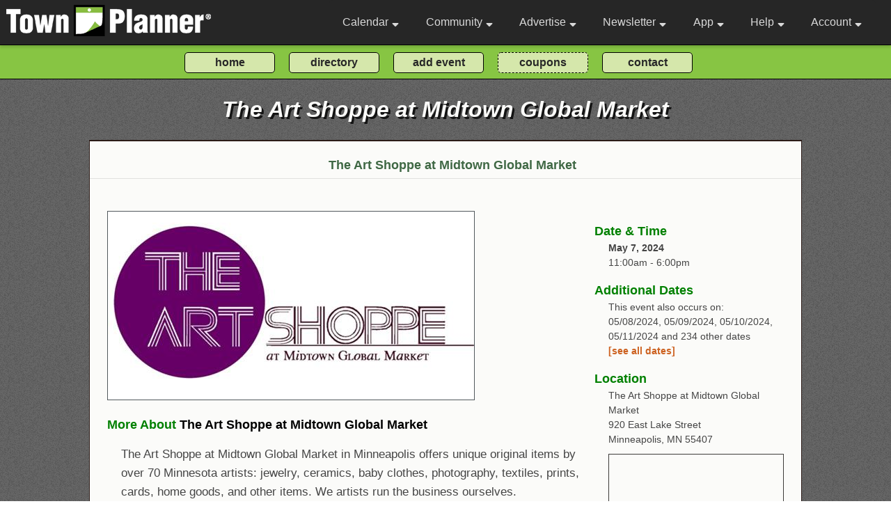

--- FILE ---
content_type: text/html; charset=utf-8
request_url: https://www.townplanner.com/brooklyn-center/mn/event/shopping/the-art-shoppe-at-midtown-global-market/20221007/613655/
body_size: 64369
content:
<!DOCTYPE html>
<html>
<head>

	<link rel="canonical" href="https://www.townplanner.com/event/613655">
		<base href="/">
	<meta charset="UTF-8">
	<meta name="description" content="EVENT META DESC">	<meta name="author" content="Pauler Communications, Inc.">
	<meta name="robots" content="index, follow" />

<meta property="og:title" content="The Art Shoppe at Midtown Global Market" />
<meta property="og:description" content="The Art Shoppe at Midtown Global Market in Minneapolis offers unique original items by over 70 Minnesota artists: jewelry, ceramics, baby clothes, photography, textiles, prints, cards, home goods, and" />
<meta property="og:url" content="https://www.townplanner.com/event/613655/" />
<meta property="og:type" content="website" />
<meta property="og:image:type" content="image/jpeg" />
<meta property="og:image" content="https://www.townplanner.com/content/events/event_281100407f9c0d11d2e4e162d8f1cafc5508bf6a_65cf95d4ec3c4.jpg" />
<meta property="og:image:secure_url" content="https://www.townplanner.com/content/events/event_281100407f9c0d11d2e4e162d8f1cafc5508bf6a_65cf95d4ec3c4.jpg" />
<meta property="og:image:width" content="526" />
<meta property="og:image:height" content="270" />	
	<title>The Art Shoppe at Midtown Global Market</title>
		
	<meta name="viewport" content="width=device-width, initial-scale=1, maximum-scale=1">
	<link media="screen" charset="utf-8" rel="stylesheet" href="/assets/css/green.000029.css">
	<link media="screen" charset="utf-8" rel="stylesheet" href="/assets/jquery/jquery-ui.css">
	<link media="screen" charset="utf-8" rel="stylesheet" href="/assets/css/alertify.css">	
	<link href="/assets/fontawesome/css/all.css" rel="stylesheet">
	<link href="https://fonts.googleapis.com/css2?family=Open+Sans&display=swap" rel="stylesheet"> 
	<link href="https://fonts.googleapis.com/css2?family=Courgette&display=swap" rel="stylesheet"> 
	
	<link media="screen" charset="utf-8" rel="stylesheet" href="/assets/css/ouical.css">
		<script async src="https://www.googletagmanager.com/gtag/js?id=G-4MKMY43ZWE"></script>
<script>
  window.dataLayer = window.dataLayer || [];
  function gtag(){dataLayer.push(arguments);}
  gtag('js', new Date());

  gtag('config', 'G-4MKMY43ZWE');
</script>	
	
	<script type="text/javascript" language="javascript" src="/assets/jquery/external/jquery/jquery.js"></script>
	<script type="text/javascript" language="javascript" src="/assets/jquery/jquery-ui.js"></script>	
	<script type="text/javascript" language="javascript" src="/assets/js/alertify.min.js"></script>
	<script type='text/javascript' src='https://platform-api.sharethis.com/js/sharethis.js#property=646bd0aaa660b80019d55c5b&product=inline-share-buttons' async='async'></script>
		
	<script>
	
	function navDropShow(event, bar)
	{ 
		if (typeof event !== 'undefined') 
		{ 

			if (event.target.className == 'navbar-link' || event.target.className == 'navbar-link-gold' || event.target.className == 'fas fa-sort-down') 
			{ 
				event.preventDefault(); 
				if ($("#"+bar).is(':visible')) 
					{ $("#"+bar).css({"display": "none"}); return false; } 
	
			}
		}
		
		//setTimeout(function () { hide_dropnav(bar); }, 3000);
		var allElements = document.getElementsByTagName('*');
		for (var i = 0, n = allElements.length; i < n; ++i) 
		{
			var el = allElements[i];
			if (el.id && el.id.substring(0,3) == 'nd_' ) 
			{ 
				if (el.id === bar)
				{ $("#"+el.id).css({"display": "block"});}
				else { $("#"+el.id).css({"display": "none"});}
			}
		}
	}
	
	</script>	
	
		
</head>

<body class="body" >

	<header id="navbar" class="nonprintable">
		<nav class="navbar-container container ">
		
		<div style="padding:1px; "><a href="/" class="home-link"><img src="/assets/images/logo2.png" alt="business logo" class="nav-logo-default"></a></div>			
			<button type="button" class="navbar-toggle" aria-label="Open navigation menu">
				<span class="icon-bar"></span>
				<span class="icon-bar"></span>
				<span class="icon-bar"></span>
			</button>
			<div class="navbar-menu detached">
				<ul class="navbar-links">
					<li class="navbar-item" onclick="navDropShow(event, 'nd_cal');"><a class="navbar-link" href="">Calendar <i style="padding:0 0 0 5px;" class="fas fa-sort-down"></i></a>
						<div id="nd_cal" class="nav-dropdown">
							<div id="nav-cal1" class="nav-dropdown-bar" onmouseover="navLite('nav-cal1');" onmouseout="navDark('nav-cal1');"><a class="nav-dropdown-link" href="/mycalendar/">Home Calendar</a></div>
							<div id="nav-cal2" class="nav-dropdown-bar" onmouseover="navLite('nav-cal2');" onmouseout="navDark('nav-cal2');"><a class="nav-dropdown-link" href="javascript:void(0);" onclick="toggleCalSearch();">Search Our Calendars</a></div>
							<div id="nav-cal3" class="nav-dropdown-bar" onmouseover="navLite('nav-cal3');" onmouseout="navDark('nav-cal3');"><a class="nav-dropdown-link" href="/general-information/interests/">Interest Calendars</a></div>
							<div id="nav-cal7" class="nav-dropdown-bar" onmouseover="navLite('nav-cal7');" onmouseout="navDark('nav-cal7');"><a class="nav-dropdown-link" href="/general-information/tour/">Intro Video</a></div>
							<div id="nav-cal5" class="nav-dropdown-bar" onmouseover="navLite('nav-cal5');" onmouseout="navDark('nav-cal5');"><a class="nav-dropdown-link" href="/admin/action/my-calendars/">Create an Interest Calendar</a></div>
							<div id="nav-cal6" class="nav-dropdown-bar" onmouseover="navLite('nav-cal6');" onmouseout="navDark('nav-cal6');"><a class="nav-dropdown-link" href="/admin/action/my-events/">Post an Event</a></div>
							
							
							<!--<div id="nav-cal4" class="nav-dropdown-bar" onmouseover="navLite('nav-cal4');" onmouseout="navDark('nav-cal4');"><a class="nav-dropdown-link" href="/general-information/lists/">Events By Interest</a></div>-->
						</div>
					
					</li>
					
					<li class="navbar-item" onclick="navDropShow(event, 'nd_com');"><a class="navbar-link" href="/blog">Community <i style="padding:0 0 0 5px;" class="fas fa-sort-down"></i></a>
						<div id="nd_com" class="nav-dropdown" >
							
							<!--<div id="nav-com1" class="nav-dropdown-bar" onmouseover="navLite('nav-com1');" onmouseout="navDark('nav-com1');"><a class="nav-dropdown-link" href="javascript:void(0);" onclick="toggleModal();">Set Home Community</a></div>-->
							
							
			<div id="nav-com2" class="nav-dropdown-bar" onmouseover="navLite('nav-com2');" onmouseout="navDark('nav-com2');"><a class="nav-dropdown-link" href="javascript:void(0);" onclick="toggleModal();">Local Events</a></div>
			<div id="nav-com3" class="nav-dropdown-bar" onmouseover="navLite('nav-com3');" onmouseout="navDark('nav-com3');"><a class="nav-dropdown-link" href="javascript:void(0);" onclick="toggleModal();">Coupons & Savings</a></div>
			<div id="nav-com4" class="nav-dropdown-bar" onmouseover="navLite('nav-com4');" onmouseout="navDark('nav-com4');">
			<a class="nav-dropdown-link" href="javascript:void(0);" onclick="toggleModal();">Business Directory</a></div>
			<div id="nav-com6" class="nav-dropdown-bar" onmouseover="navLite('nav-com6');" onmouseout="navDark('nav-com6');"><a class="nav-dropdown-link" href="javascript:void(0);" onclick="toggleModal();">Your Town Planner Publisher</a></div>
			<div id="nav-com7" class="nav-dropdown-bar" onmouseover="navLite('nav-com7');" onmouseout="navDark('nav-com7');"><a class="nav-dropdown-link" href="javascript:void(0);" onclick="toggleModal();">Active Towns Nearby</a></div>
										
						<div id="nav-com6" class="nav-dropdown-bar" onmouseover="navLite('nav-com6');" onmouseout="navDark('nav-com6');"><a class="nav-dropdown-link" href="/general-information/add-an-event/">Submit an Event</a></div>
						
						<div id="nav-com8" class="nav-dropdown-bar" onmouseover="navLite('nav-com8');" onmouseout="navDark('nav-com8');"><a class="nav-dropdown-link" href="/general-information/communities">Community Directory</a></div>
							
						</div>
					
					</li>
					
					<li class="navbar-item" onclick="navDropShow(event, 'nd_ad');"><a class="navbar-link" href="">Advertise <i style="padding:0 0 0 5px;" class="fas fa-sort-down"></i></a>
						<div id="nd_ad" class="nav-dropdown">
						
												
							<div id="nav-ad1" class="nav-dropdown-bar" onmouseover="navLite('nav-ad1');" onmouseout="navDark('nav-ad1');"><a class="nav-dropdown-link" href="/general-information/about/">About Us</a></div>
							
														
							<!--<a class="nav-dropdown-link" href=""><div id="nav-ad4" class="nav-dropdown-bar" onmouseover="navLite('nav-ad4');" onmouseout="navDark('nav-ad4');">Calendar Samples</div></a>-->
							<div id="nav-ad11" class="nav-dropdown-bar" onmouseover="navLite('nav-ad11');" onmouseout="navDark('nav-ad11');"><a class="nav-dropdown-link" href="/general-information/calendars/">Calendar Samples</a></div>
							<div id="nav-ad5" class="nav-dropdown-bar" onmouseover="navLite('nav-ad5');" onmouseout="navDark('nav-ad5');"><a class="nav-dropdown-link" href="/general-information/ad-samples/">Ad Samples</a></div>
							<div id="nav-ad10" class="nav-dropdown-bar" onmouseover="navLite('nav-ad10');" onmouseout="navDark('nav-ad10');"><a class="nav-dropdown-link" href="/general-information/testimonials/">Testimonials</a></div>
							<div id="nav-ad6" class="nav-dropdown-bar" onmouseover="navLite('nav-ad6');" onmouseout="navDark('nav-ad6');"><a class="nav-dropdown-link" href="/general-information/advertise/">Advertising</a></div>
							<div id="nav-ad7" class="nav-dropdown-bar" onmouseover="navLite('nav-ad7');" onmouseout="navDark('nav-ad7');"><a class="nav-dropdown-link" href="https://www.townplannerfranchising.com/" target="_blank">Franchise Opportunities</a></div>
							<div id="nav-ad8" class="nav-dropdown-bar" onmouseover="navLite('nav-ad8');" onmouseout="navDark('nav-ad8');"><a class="nav-dropdown-link" href="/general-information/about-corporate/">Corporate Office</a></div>
							<div id="nav-ad9" class="nav-dropdown-bar" onmouseover="navLite('nav-ad9');" onmouseout="navDark('nav-ad9');"><a class="nav-dropdown-link" href="/general-information/video/">Video</a></div>
						</div>
					</li>
					
					<li class="navbar-item navbar-reduct" onclick="navDropShow(event, 'nd_nl');"><a class="navbar-link" href="">Newsletter <i style="padding:0 0 0 5px;" class="fas fa-sort-down"></i></a>
						<div id="nd_nl" class="nav-dropdown">
							<div id="nav-nl1" class="nav-dropdown-bar" onmouseover="navLite('nav-nl1');" onmouseout="navDark('nav-nl1');"><a class="nav-dropdown-link" href="/general-information/newsletter/">About / Subscribe</a></div>
							<!--<a class="nav-dropdown-link" href=""><div id="nav-nl2" class="nav-dropdown-bar" onmouseover="navLite('nav-nl2');" onmouseout="navDark('nav-nl2');">Subscribe</div></a>-->
						</div>
					</li>
					
					<li class="navbar-item navbar-reduct" onclick="navDropShow(event, 'nd_app');"><a class="navbar-link" href="">App <i style="padding:0 0 0 5px;" class="fas fa-sort-down"></i></a>
						<div id="nd_app" class="nav-dropdown">
							<div id="nav-app1" class="nav-dropdown-bar" onmouseover="navLite('nav-app1');" onmouseout="navDark('nav-app1');"><a class="nav-dropdown-link" href="/general-information/app/">About our App</a></div>
							<div id="nav-app2" class="nav-dropdown-bar" onmouseover="navLite('nav-app2');" onmouseout="navDark('nav-app2');"><a class="nav-dropdown-link" href="https://play.google.com/store/apps/details?id=com.townplanner.today.android" target="_blank">Google Playstore</a></div>
							<div id="nav-app3" class="nav-dropdown-bar" onmouseover="navLite('nav-app3');" onmouseout="navDark('nav-app3');"><a class="nav-dropdown-link" href="https://itunes.apple.com/us/app/today-by-townplanner/id1375771191?mt=8" target="_blank">Apple App Store</a></div>
						</div>
					</li>
					
					<li class="navbar-item" onclick="navDropShow(event, 'nd_help');"><a class="navbar-link" href="">Help <i style="padding:0 0 0 5px;" class="fas fa-sort-down"></i></a>
						<div id="nd_help" class="nav-dropdown">
							<div id="nav-help1" class="nav-dropdown-bar" onmouseover="navLite('nav-help1');" onmouseout="navDark('nav-help1');"><a class="nav-dropdown-link" href="/general-information/help/">FAQs</a></div>
							<div id="nav-help2" class="nav-dropdown-bar" onmouseover="navLite('nav-help2');" onmouseout="navDark('nav-help2');"><a class="nav-dropdown-link" href="/general-information/contact/">Contact Form</a></div>
							<!--<div id="nav-help3" class="nav-dropdown-bar" onmouseover="navLite('nav-help3');" onmouseout="navDark('nav-help3');"><a class="nav-dropdown-link-blue" href="mailto:help@townplanner.com">Email Us</a></div>
							-->
							<div id="nav-help4" class="nav-dropdown-bar" onmouseover="navLite('nav-help4');" onmouseout="navDark('nav-help4');"><a class="nav-dropdown-link-blue" href="tel:2344000068">Phone Us</a></div>
						</div>
					</li>
					
										
					<li class="navbar-item" onclick="navDropShow(event, 'nd_log');"><a class="navbar-link" href="/general-information/login/">Account <i style="padding:0 0 0 5px;" class="fas fa-sort-down"></i></a>						<div id="nd_log" class="nav-dropdown">
								
							<div id="nav-log1" class="nav-dropdown-bar" onmouseover="navLite('nav-log1');" onmouseout="navDark('nav-log1');"><a href="/general-information/login/" class="nav-dropdown-link">Login</a></div>

<div id="nav-log2" class="nav-dropdown-bar" onmouseover="navLite('nav-log2');" onmouseout="navDark('nav-log2');"><a href="/general-information/create-account/" class="nav-dropdown-link">Signup</a></div>

<div id="nav-log3" class="nav-dropdown-bar" onmouseover="navLite('nav-log3');" onmouseout="navDark('nav-log3');"><a href="/general-information/join-us/" class="nav-dropdown-link">Benefits</a></div>
						</div>
					</li>
				
				</ul>
			</div>
			
			
			
		</nav>
	</header>
	
	<!-- .main and .footer must have height adjusted to meet this -->
	<div onmouseover="navDropShow(event,'');" class="core-features-nav-button-block nonprintable"><form method="post" id="core_functions_nav" action="">
		<div class="core-features-nav-button-container">
			<!--<div class="core-features-nav-button-div"><input class="core-features-nav-button" type="submit" value="what's new?" onclick="manage_calendar_buttons(2,'');"></div>-->
			<div class="core-features-nav-button-div"><input type="submit" class="core-features-nav-button" value="home" onclick="manage_calendar_buttons(3,'');"></div>
			<div class="core-features-nav-button-div"><input type="submit" class="core-features-nav-button" value="directory" onclick="manage_calendar_buttons(7,'');"></div>
			<!--
			<div class="core-features-nav-button-div"><input type="submit" class="core-features-nav-button" value="calendar search" onclick="manage_calendar_buttons(4,'');"></div>
			-->
			<div class="core-features-nav-button-div"><input type="submit" class="core-features-nav-button" value="add event" onclick="manage_calendar_buttons(5,'');"></div>
			<div class="core-features-nav-button-div"><input type="submit" class="core-features-nav-button-dashed" value="coupons" onclick="manage_calendar_buttons(6,'');"></div>
			<div class="core-features-nav-button-div"><input type="submit" class="core-features-nav-button" value="contact" onclick="manage_calendar_buttons(8,'');"></div>

		</div></form>
	</div>
	
<!--
Here we display the body (main page content) of front-end website pages.
-->

<main onmouseover="navDropShow(event, '');" style="background-image: url('/assets/images/noise-lowest.png'), linear-gradient(to bottom, var(--body-bg-green) 0px, var(--body-bg-green) 340px, var(--body-bg-light) 340px, var(--body-bg-light) 2000px);
	background-size: auto; background-repeat: repeat; ">

	<h1 class="main-text nonprintable">The Art Shoppe at Midtown Global Market</h1>	
		<div class="main-border-top-frame nonprintable" align="center"><div class="main-border-top">
		
			<div class="div-indent" style="text-align:center;"><h2 class="main-text-new">The Art Shoppe at Midtown Global Market</h2></div>
			
						
						
			<hr class="main-hr"></div></div>

		<div class="main-frame" align="center">
			<div class="main-content">
			
			
<div style="width:100%;" class="main-content-text">
<div style="">
<!--
<div style="font-size:16px; font-weight:bold; padding: 0 0 20px 0;">
<h3 class="main-text-new">The Art Shoppe at Midtown Global Market</h3>
</div>
-->

<div style="display:flex; flex-direction:row; flex-wrap:wrap; justify-content:space-between;" itemscope itemtype="http://schema.org/Event">

<!-- main event block -->
	<div class="event-block-main">
		<div><img src="https://www.townplanner.com/content/events/event_281100407f9c0d11d2e4e162d8f1cafc5508bf6a_65cf95d4ec3c4.jpg" style="height:auto; max-width:100%; border: 1px solid #52595D;"></div>
		<div class="div-top">
			<h3 class="main-text-new">More About <span style="color:black;" itemprop="name">The Art Shoppe at Midtown Global Market</span></h3>
			<meta itemprop="url" content="https://www.townplanner.com/event/613655/">
			<div class="div-indent main-text-new" style="padding-top:15px;">   The Art Shoppe at Midtown Global Market in Minneapolis offers unique original items by over 70 Minnesota artists: jewelry, ceramics, baby clothes, photography, textiles, prints, cards, home goods, and other items. We artists run the business ourselves.<br />
   We moved the shop and are now in   the northeast corner of the food court area. We have more room snd more merchandise. Visit us to see displays of local artists' work. All are welcome.<br />
   HOURS: 11 am to 6 pm Monday through Friday. Sundays are 12 pm to 4 pm. The shop is closed on holidays. 10% discount every Monday (not combinable with other sales discounts). <br />
   For info about sales and events at the shop, visit in person, look online at <a class="main-link-nosize" href="http://www.theartshoppemgm.com" target="_blank" title="http://www.theartshoppemgm.com">Click for Details</a>, and/or friend us on Facebook. Sign up to be on our email list. Phone 612-562-5871. Combine a visit to the shop with events at Midtown Global Market and other stores. For MGM schedule and events, visit <a class="main-link-nosize" href="https://midtownglobalmarket.org" target="_blank" title="https://midtownglobalmarket.org">Click for Details</a>.</div>
		</div>
		
		
	</div>
	
	<!-- event details block -->
	<div class="event-block-details">
		
		<div class="div-top">
			<div class="div-header"><h3 class="main-text-new">Date & Time</h3></div>
				<div class="div-indent">
					<span style="font-weight:bold;">May 7, 2024</span>		
				</div>
		
			<meta itemprop="startDate" content="2024-05-07T11:00"><div class="div-indent">11:00am - 6:00pm
			</div>
		<div class="div-top">
			<div class="div-header"><h3 class="main-text-new">Additional Dates</h3></div>
			<div class="div-indent">This event also occurs on: <div id="core_dates">05/08/2024, 05/09/2024, 05/10/2024, 05/11/2024 and 234 other dates <div><a class="main-link-event" href="javascript:void(0);" onclick="toggle_additional_dates(0);">[see all dates]</a></div></div></div><div style="display:none;" class="div-indent" id="additional_dates">05/08/2024, 05/09/2024, 05/10/2024, 05/11/2024, 05/12/2024, 05/13/2024, 05/14/2024, 05/15/2024, 05/16/2024, 05/17/2024, 05/18/2024, 05/19/2024, 05/20/2024, 05/21/2024, 05/22/2024, 05/23/2024, 05/24/2024, 05/25/2024, 05/26/2024, 05/27/2024, 05/28/2024, 05/29/2024, 05/30/2024, 05/31/2024, 06/01/2024, 06/02/2024, 06/03/2024, 06/04/2024, 06/05/2024, 06/06/2024, 06/07/2024, 06/08/2024, 06/09/2024, 06/10/2024, 06/11/2024, 06/12/2024, 06/13/2024, 06/14/2024, 06/15/2024, 06/16/2024, 06/17/2024, 06/18/2024, 06/19/2024, 06/20/2024, 06/21/2024, 06/22/2024, 06/23/2024, 06/24/2024, 06/25/2024, 06/26/2024, 06/27/2024, 06/28/2024, 06/29/2024, 06/30/2024, 07/01/2024, 07/02/2024, 07/03/2024, 07/04/2024, 07/05/2024, 07/06/2024, 07/07/2024, 07/08/2024, 07/09/2024, 07/10/2024, 07/11/2024, 07/12/2024, 07/13/2024, 07/14/2024, 07/15/2024, 07/16/2024, 07/17/2024, 07/18/2024, 07/19/2024, 07/20/2024, 07/21/2024, 07/22/2024, 07/23/2024, 07/24/2024, 07/25/2024, 07/26/2024, 07/27/2024, 07/28/2024, 07/29/2024, 07/30/2024, 07/31/2024, 08/01/2024, 08/02/2024, 08/03/2024, 08/04/2024, 08/05/2024, 08/06/2024, 08/07/2024, 08/08/2024, 08/09/2024, 08/10/2024, 08/11/2024, 08/12/2024, 08/13/2024, 08/14/2024, 08/15/2024, 08/16/2024, 08/17/2024, 08/18/2024, 08/19/2024, 08/20/2024, 08/21/2024, 08/22/2024, 08/23/2024, 08/24/2024, 08/25/2024, 08/26/2024, 08/27/2024, 08/28/2024, 08/29/2024, 08/30/2024, 08/31/2024, 09/01/2024, 09/02/2024, 09/03/2024, 09/04/2024, 09/05/2024, 09/06/2024, 09/07/2024, 09/08/2024, 09/09/2024, 09/10/2024, 09/11/2024, 09/12/2024, 09/13/2024, 09/14/2024, 09/15/2024, 09/16/2024, 09/17/2024, 09/18/2024, 09/19/2024, 09/20/2024, 09/21/2024, 09/22/2024, 09/23/2024, 09/24/2024, 09/25/2024, 09/26/2024, 09/27/2024, 09/28/2024, 09/29/2024, 09/30/2024, 10/01/2024, 10/02/2024, 10/03/2024, 10/04/2024, 10/05/2024, 10/06/2024, 10/07/2024, 10/08/2024, 10/09/2024, 10/10/2024, 10/11/2024, 10/12/2024, 10/13/2024, 10/14/2024, 10/15/2024, 10/16/2024, 10/17/2024, 10/18/2024, 10/19/2024, 10/20/2024, 10/21/2024, 10/22/2024, 10/23/2024, 10/24/2024, 10/25/2024, 10/26/2024, 10/27/2024, 10/28/2024, 10/29/2024, 10/30/2024, 10/31/2024, 11/01/2024, 11/02/2024, 11/03/2024, 11/04/2024, 11/05/2024, 11/06/2024, 11/07/2024, 11/08/2024, 11/09/2024, 11/10/2024, 11/11/2024, 11/12/2024, 11/13/2024, 11/14/2024, 11/15/2024, 11/16/2024, 11/17/2024, 11/18/2024, 11/19/2024, 11/20/2024, 11/21/2024, 11/22/2024, 11/23/2024, 11/24/2024, 11/25/2024, 11/26/2024, 11/27/2024, 11/28/2024, 11/29/2024, 11/30/2024, 12/01/2024, 12/02/2024, 12/03/2024, 12/04/2024, 12/05/2024, 12/06/2024, 12/07/2024, 12/08/2024, 12/09/2024, 12/10/2024, 12/11/2024, 12/12/2024, 12/13/2024, 12/14/2024, 12/15/2024, 12/16/2024, 12/17/2024, 12/18/2024, 12/19/2024, 12/20/2024, 12/21/2024, 12/22/2024, 12/23/2024, 12/24/2024, 12/25/2024, 12/26/2024, 12/27/2024, 12/28/2024, 12/29/2024, 12/30/2024, 12/31/2024<div><a class="main-link-event" href="javascript:void(0);" onclick="toggle_additional_dates(1);">[show less]</a></div>
		</div>
		
		<script>
		
		function toggle_additional_dates(flag)
		{ 
			if (flag == 0)
			{	
				$("#core_dates").css({"display": "none"});
				$("#additional_dates").css({"display": "block"});
			}
			else if (flag == 1)
			{
				$("#additional_dates").css({"display": "none"});
				$("#core_dates").css({"display": "block"});
			}
		}
		
		</script>
		
		
		</div>		
			
		</div>
		
		
	<div class="div-top">
			<div class="div-header"><h3 class="main-text-new">Location</h3></div>
			<div class="div-indent"><div>The Art Shoppe at Midtown Global Market</div><div>920 East Lake Street</div><div>Minneapolis, MN 55407</div><div style="padding:10px 0 0 0;"><div id="map" style="border: 1px solid #3D3C3A;"><iframe width="100%" height="140" frameborder="0" scrolling="no" marginheight="0" marginwidth="0" src="https://www.google.com/maps/embed/v1/place?key=AIzaSyAKf8NuP6H0syJwxaVe4J0HDffmbUDNjxY&q=The+Art+Shoppe+at+Midtown+Global+Market+920+East+Lake+Street+Minneapolis+MN+55407"></iframe></div></div><meta itemprop="location" content="The Art Shoppe at Midtown Global Market 920 East Lake Street Minneapolis, MN 55407">
		
			</div>
		</div>
	<div class="div-top">
			<div class="div-header"><h3 class="main-text-new">Contact Info</h3></div>
			<div class="div-indent"><div>Gayla Ellis</div><div><a class="main-link-event" href="mailto:gaylaellis@yahoo.com">gaylaellis@yahoo.com</a></div><div><a class="main-link-event" href="tel:(612) 562-5871">(612) 562-5871</a></div>
		
			</div>
		</div><div class="div-top">
		<div class="div-header"><h3 class="main-text-new">Learn More</h3></div>
		<div class="div-indent"><div style="width:100%; display:flex; flex-direction:row; flex-wrap:wrap; justify-content:flex-start;"><div style="padding: 3px;"><a class="main-link-event" href="http://theartshoppemgm.com" target="_blank"><img src="/content/socmed/www.png" style="border:0; width:40px; height:40px; padding: 0; vertical-align:middle;"></a></div>
			</div></div>
		</div>
			<div class="div-top">
				<div class="div-header"><h3 class="main-text-new">Communities</h3></div>
				<div class="div-indent">
					
					<div id="community_teaser" class="flexbox-standard" style="padding:10px 0 0 0;">This event is seen in 59 communities. <a class="main-link-event" href="javascript:void(0);" onclick="toggle_additional_communities(0);">[view]</a>
					
					</div>
					
					<div id="community_placement" class="flexbox-standard" style="padding:10px 0 0 0; display:none;"><div style="padding:5px; border-width:1px 1px 1px 1px; border-style:solid; border-color:#3EA055; margin-right:15px; margin-bottom:10px;"><a class="main-link-event" href="https://www.townplanner.com/calendar/mn/sunfish-lake/33647/" target="_blank">Sunfish Lake, MN</a></div><div style="padding:5px; border-width:1px 1px 1px 1px; border-style:solid; border-color:#3EA055; margin-right:15px; margin-bottom:10px;"><a class="main-link-event" href="https://www.townplanner.com/calendar/mn/saint-paul/33670/" target="_blank">Saint Paul, MN</a></div><div style="padding:5px; border-width:1px 1px 1px 1px; border-style:solid; border-color:#3EA055; margin-right:15px; margin-bottom:10px;"><a class="main-link-event" href="https://www.townplanner.com/calendar/mn/maplewood/33671/" target="_blank">Maplewood, MN</a></div><div style="padding:5px; border-width:1px 1px 1px 1px; border-style:solid; border-color:#3EA055; margin-right:15px; margin-bottom:10px;"><a class="main-link-event" href="https://www.townplanner.com/calendar/mn/w-saint-paul/33672/" target="_blank">W Saint Paul, MN</a></div><div style="padding:5px; border-width:1px 1px 1px 1px; border-style:solid; border-color:#3EA055; margin-right:15px; margin-bottom:10px;"><a class="main-link-event" href="https://www.townplanner.com/calendar/mn/w-st-paul/33673/" target="_blank">W St Paul, MN</a></div><div style="padding:5px; border-width:1px 1px 1px 1px; border-style:solid; border-color:#3EA055; margin-right:15px; margin-bottom:10px;"><a class="main-link-event" href="https://www.townplanner.com/calendar/mn/west-saint-paul/33674/" target="_blank">West Saint Paul, MN</a></div><div style="padding:5px; border-width:1px 1px 1px 1px; border-style:solid; border-color:#3EA055; margin-right:15px; margin-bottom:10px;"><a class="main-link-event" href="https://www.townplanner.com/calendar/mn/west-st-paul/33675/" target="_blank">West St Paul, MN</a></div><div style="padding:5px; border-width:1px 1px 1px 1px; border-style:solid; border-color:#3EA055; margin-right:15px; margin-bottom:10px;"><a class="main-link-event" href="https://www.townplanner.com/calendar/mn/falcon-heights/33676/" target="_blank">Falcon Heights, MN</a></div><div style="padding:5px; border-width:1px 1px 1px 1px; border-style:solid; border-color:#3EA055; margin-right:15px; margin-bottom:10px;"><a class="main-link-event" href="https://www.townplanner.com/calendar/mn/lauderdale/33678/" target="_blank">Lauderdale, MN</a></div><div style="padding:5px; border-width:1px 1px 1px 1px; border-style:solid; border-color:#3EA055; margin-right:15px; margin-bottom:10px;"><a class="main-link-event" href="https://www.townplanner.com/calendar/mn/little-canada/33679/" target="_blank">Little Canada, MN</a></div><div style="padding:5px; border-width:1px 1px 1px 1px; border-style:solid; border-color:#3EA055; margin-right:15px; margin-bottom:10px;"><a class="main-link-event" href="https://www.townplanner.com/calendar/mn/fort-snelling/33693/" target="_blank">Fort Snelling, MN</a></div><div style="padding:5px; border-width:1px 1px 1px 1px; border-style:solid; border-color:#3EA055; margin-right:15px; margin-bottom:10px;"><a class="main-link-event" href="https://www.townplanner.com/calendar/mn/fort-snelling-military-resv/33694/" target="_blank">Fort Snelling Military Resv, MN</a></div><div style="padding:5px; border-width:1px 1px 1px 1px; border-style:solid; border-color:#3EA055; margin-right:15px; margin-bottom:10px;"><a class="main-link-event" href="https://www.townplanner.com/calendar/mn/roseville/33699/" target="_blank">Roseville, MN</a></div><div style="padding:5px; border-width:1px 1px 1px 1px; border-style:solid; border-color:#3EA055; margin-right:15px; margin-bottom:10px;"><a class="main-link-event" href="https://www.townplanner.com/calendar/mn/lilydale/33702/" target="_blank">Lilydale, MN</a></div><div style="padding:5px; border-width:1px 1px 1px 1px; border-style:solid; border-color:#3EA055; margin-right:15px; margin-bottom:10px;"><a class="main-link-event" href="https://www.townplanner.com/calendar/mn/mendota-heights/33703/" target="_blank">Mendota Heights, MN</a></div><div style="padding:5px; border-width:1px 1px 1px 1px; border-style:solid; border-color:#3EA055; margin-right:15px; margin-bottom:10px;"><a class="main-link-event" href="https://www.townplanner.com/calendar/mn/mendota-hts/33704/" target="_blank">Mendota Hts, MN</a></div><div style="padding:5px; border-width:1px 1px 1px 1px; border-style:solid; border-color:#3EA055; margin-right:15px; margin-bottom:10px;"><a class="main-link-event" href="https://www.townplanner.com/calendar/mn/eagan/33705/" target="_blank">Eagan, MN</a></div><div style="padding:5px; border-width:1px 1px 1px 1px; border-style:solid; border-color:#3EA055; margin-right:15px; margin-bottom:10px;"><a class="main-link-event" href="https://www.townplanner.com/calendar/mn/minn-mining-boxes/33713/" target="_blank">Minn Mining Boxes, MN</a></div><div style="padding:5px; border-width:1px 1px 1px 1px; border-style:solid; border-color:#3EA055; margin-right:15px; margin-bottom:10px;"><a class="main-link-event" href="https://www.townplanner.com/calendar/mn/state-tax-dept/33715/" target="_blank">State Tax Dept, MN</a></div><div style="padding:5px; border-width:1px 1px 1px 1px; border-style:solid; border-color:#3EA055; margin-right:15px; margin-bottom:10px;"><a class="main-link-event" href="https://www.townplanner.com/calendar/mn/mendota/33716/" target="_blank">Mendota, MN</a></div><div style="padding:5px; border-width:1px 1px 1px 1px; border-style:solid; border-color:#3EA055; margin-right:15px; margin-bottom:10px;"><a class="main-link-event" href="https://www.townplanner.com/calendar/mn/state-offices/33717/" target="_blank">State Offices, MN</a></div><div style="padding:5px; border-width:1px 1px 1px 1px; border-style:solid; border-color:#3EA055; margin-right:15px; margin-bottom:10px;"><a class="main-link-event" href="https://www.townplanner.com/calendar/mn/veterans-admin/33718/" target="_blank">Veterans Admin, MN</a></div><div style="padding:5px; border-width:1px 1px 1px 1px; border-style:solid; border-color:#3EA055; margin-right:15px; margin-bottom:10px;"><a class="main-link-event" href="https://www.townplanner.com/calendar/mn/first-bank-st-paul/33719/" target="_blank">First Bank St Paul, MN</a></div><div style="padding:5px; border-width:1px 1px 1px 1px; border-style:solid; border-color:#3EA055; margin-right:15px; margin-bottom:10px;"><a class="main-link-event" href="https://www.townplanner.com/calendar/mn/target-direct/33722/" target="_blank">Target Direct, MN</a></div><div style="padding:5px; border-width:1px 1px 1px 1px; border-style:solid; border-color:#3EA055; margin-right:15px; margin-bottom:10px;"><a class="main-link-event" href="https://www.townplanner.com/calendar/mn/hopkins/33733/" target="_blank">Hopkins, MN</a></div><div style="padding:5px; border-width:1px 1px 1px 1px; border-style:solid; border-color:#3EA055; margin-right:15px; margin-bottom:10px;"><a class="main-link-event" href="https://www.townplanner.com/calendar/mn/minnetonka/33734/" target="_blank">Minnetonka, MN</a></div><div style="padding:5px; border-width:1px 1px 1px 1px; border-style:solid; border-color:#3EA055; margin-right:15px; margin-bottom:10px;"><a class="main-link-event" href="https://www.townplanner.com/calendar/mn/minneapolis/33845/" target="_blank">Minneapolis, MN</a></div><div style="padding:5px; border-width:1px 1px 1px 1px; border-style:solid; border-color:#3EA055; margin-right:15px; margin-bottom:10px;"><a class="main-link-event" href="https://www.townplanner.com/calendar/mn/edina/33846/" target="_blank">Edina, MN</a></div><div style="padding:5px; border-width:1px 1px 1px 1px; border-style:solid; border-color:#3EA055; margin-right:15px; margin-bottom:10px;"><a class="main-link-event" href="https://www.townplanner.com/calendar/mn/golden-valley/33847/" target="_blank">Golden Valley, MN</a></div><div style="padding:5px; border-width:1px 1px 1px 1px; border-style:solid; border-color:#3EA055; margin-right:15px; margin-bottom:10px;"><a class="main-link-event" href="https://www.townplanner.com/calendar/mn/st-louis-park/33849/" target="_blank">St Louis Park, MN</a></div><div style="padding:5px; border-width:1px 1px 1px 1px; border-style:solid; border-color:#3EA055; margin-right:15px; margin-bottom:10px;"><a class="main-link-event" href="https://www.townplanner.com/calendar/mn/saint-anthony/33850/" target="_blank">Saint Anthony, MN</a></div><div style="padding:5px; border-width:1px 1px 1px 1px; border-style:solid; border-color:#3EA055; margin-right:15px; margin-bottom:10px;"><a class="main-link-event" href="https://www.townplanner.com/calendar/mn/st-anthony/33851/" target="_blank">St Anthony, MN</a></div><div style="padding:5px; border-width:1px 1px 1px 1px; border-style:solid; border-color:#3EA055; margin-right:15px; margin-bottom:10px;"><a class="main-link-event" href="https://www.townplanner.com/calendar/mn/st-anthony-village/33852/" target="_blank">St Anthony Village, MN</a></div><div style="padding:5px; border-width:1px 1px 1px 1px; border-style:solid; border-color:#3EA055; margin-right:15px; margin-bottom:10px;"><a class="main-link-event" href="https://www.townplanner.com/calendar/mn/bloomington/33854/" target="_blank">Bloomington, MN</a></div><div style="padding:5px; border-width:1px 1px 1px 1px; border-style:solid; border-color:#3EA055; margin-right:15px; margin-bottom:10px;"><a class="main-link-event" href="https://www.townplanner.com/calendar/mn/columbia-heights/33855/" target="_blank">Columbia Heights, MN</a></div><div style="padding:5px; border-width:1px 1px 1px 1px; border-style:solid; border-color:#3EA055; margin-right:15px; margin-bottom:10px;"><a class="main-link-event" href="https://www.townplanner.com/calendar/mn/columbia-hts/33856/" target="_blank">Columbia Hts, MN</a></div><div style="padding:5px; border-width:1px 1px 1px 1px; border-style:solid; border-color:#3EA055; margin-right:15px; margin-bottom:10px;"><a class="main-link-event" href="https://www.townplanner.com/calendar/mn/fridley/33857/" target="_blank">Fridley, MN</a></div><div style="padding:5px; border-width:1px 1px 1px 1px; border-style:solid; border-color:#3EA055; margin-right:15px; margin-bottom:10px;"><a class="main-link-event" href="https://www.townplanner.com/calendar/mn/hilltop/33858/" target="_blank">Hilltop, MN</a></div><div style="padding:5px; border-width:1px 1px 1px 1px; border-style:solid; border-color:#3EA055; margin-right:15px; margin-bottom:10px;"><a class="main-link-event" href="https://www.townplanner.com/calendar/mn/crystal/33859/" target="_blank">Crystal, MN</a></div><div style="padding:5px; border-width:1px 1px 1px 1px; border-style:solid; border-color:#3EA055; margin-right:15px; margin-bottom:10px;"><a class="main-link-event" href="https://www.townplanner.com/calendar/mn/robbinsdale/33860/" target="_blank">Robbinsdale, MN</a></div><div style="padding:5px; border-width:1px 1px 1px 1px; border-style:solid; border-color:#3EA055; margin-right:15px; margin-bottom:10px;"><a class="main-link-event" href="https://www.townplanner.com/calendar/mn/richfield/33861/" target="_blank">Richfield, MN</a></div><div style="padding:5px; border-width:1px 1px 1px 1px; border-style:solid; border-color:#3EA055; margin-right:15px; margin-bottom:10px;"><a class="main-link-event" href="https://www.townplanner.com/calendar/mn/new-hope/33862/" target="_blank">New Hope, MN</a></div><div style="padding:5px; border-width:1px 1px 1px 1px; border-style:solid; border-color:#3EA055; margin-right:15px; margin-bottom:10px;"><a class="main-link-event" href="https://www.townplanner.com/calendar/mn/brooklyn-center/33863/" target="_blank">Brooklyn Center, MN</a></div><div style="padding:5px; border-width:1px 1px 1px 1px; border-style:solid; border-color:#3EA055; margin-right:15px; margin-bottom:10px;"><a class="main-link-event" href="https://www.townplanner.com/calendar/mn/brooklyn-ctr/33864/" target="_blank">Brooklyn Ctr, MN</a></div><div style="padding:5px; border-width:1px 1px 1px 1px; border-style:solid; border-color:#3EA055; margin-right:15px; margin-bottom:10px;"><a class="main-link-event" href="https://www.townplanner.com/calendar/mn/brooklyn-park/33865/" target="_blank">Brooklyn Park, MN</a></div><div style="padding:5px; border-width:1px 1px 1px 1px; border-style:solid; border-color:#3EA055; margin-right:15px; margin-bottom:10px;"><a class="main-link-event" href="https://www.townplanner.com/calendar/mn/minn/33871/" target="_blank">Minn, MN</a></div><div style="padding:5px; border-width:1px 1px 1px 1px; border-style:solid; border-color:#3EA055; margin-right:15px; margin-bottom:10px;"><a class="main-link-event" href="https://www.townplanner.com/calendar/mn/medicine-lake/33872/" target="_blank">Medicine Lake, MN</a></div><div style="padding:5px; border-width:1px 1px 1px 1px; border-style:solid; border-color:#3EA055; margin-right:15px; margin-bottom:10px;"><a class="main-link-event" href="https://www.townplanner.com/calendar/mn/plymouth/33873/" target="_blank">Plymouth, MN</a></div><div style="padding:5px; border-width:1px 1px 1px 1px; border-style:solid; border-color:#3EA055; margin-right:15px; margin-bottom:10px;"><a class="main-link-event" href="https://www.townplanner.com/calendar/mn/wells-fargo-home-mortgage/33874/" target="_blank">Wells Fargo Home Mortgage, MN</a></div><div style="padding:5px; border-width:1px 1px 1px 1px; border-style:solid; border-color:#3EA055; margin-right:15px; margin-bottom:10px;"><a class="main-link-event" href="https://www.townplanner.com/calendar/mn/abmps/33875/" target="_blank">Abmps, MN</a></div><div style="padding:5px; border-width:1px 1px 1px 1px; border-style:solid; border-color:#3EA055; margin-right:15px; margin-bottom:10px;"><a class="main-link-event" href="https://www.townplanner.com/calendar/mn/ameriprise-financial/33876/" target="_blank">Ameriprise Financial, MN</a></div><div style="padding:5px; border-width:1px 1px 1px 1px; border-style:solid; border-color:#3EA055; margin-right:15px; margin-bottom:10px;"><a class="main-link-event" href="https://www.townplanner.com/calendar/mn/macys/33877/" target="_blank">Macys, MN</a></div><div style="padding:5px; border-width:1px 1px 1px 1px; border-style:solid; border-color:#3EA055; margin-right:15px; margin-bottom:10px;"><a class="main-link-event" href="https://www.townplanner.com/calendar/mn/wells-fargo-bank/33878/" target="_blank">Wells Fargo Bank, MN</a></div><div style="padding:5px; border-width:1px 1px 1px 1px; border-style:solid; border-color:#3EA055; margin-right:15px; margin-bottom:10px;"><a class="main-link-event" href="https://www.townplanner.com/calendar/mn/qwest/33879/" target="_blank">Qwest, MN</a></div><div style="padding:5px; border-width:1px 1px 1px 1px; border-style:solid; border-color:#3EA055; margin-right:15px; margin-bottom:10px;"><a class="main-link-event" href="https://www.townplanner.com/calendar/mn/excel-energy/33880/" target="_blank">Excel Energy, MN</a></div><div style="padding:5px; border-width:1px 1px 1px 1px; border-style:solid; border-color:#3EA055; margin-right:15px; margin-bottom:10px;"><a class="main-link-event" href="https://www.townplanner.com/calendar/mn/hennepin-county-govt-ctr/33881/" target="_blank">Hennepin County Govt Ctr, MN</a></div><div style="padding:5px; border-width:1px 1px 1px 1px; border-style:solid; border-color:#3EA055; margin-right:15px; margin-bottom:10px;"><a class="main-link-event" href="https://www.townplanner.com/calendar/mn/minneapolis-tribune/33882/" target="_blank">Minneapolis Tribune, MN</a></div><div style="padding:5px; border-width:1px 1px 1px 1px; border-style:solid; border-color:#3EA055; margin-right:15px; margin-bottom:10px;"><a class="main-link-event" href="https://www.townplanner.com/calendar/mn/southwest-minneapolis/57608/" target="_blank">Southwest Minneapolis, MN</a></div><div style="padding:5px; border-width:1px 1px 1px 1px; border-style:solid; border-color:#3EA055; margin-right:15px; margin-bottom:10px;"><a class="main-link-event" href="https://www.townplanner.com/calendar/mn/northeast-minneapolis/57609/" target="_blank">Northeast Minneapolis, MN</a></div>
						<div><a class="main-link-event" href="javascript:void(0);" onclick="toggle_additional_communities(1);">[hide]</a></div>
					</div>
				</div>
			</div>
			
			<script>
		
				function toggle_additional_communities(flag)
				{ 
					if (flag == 0)
					{	
						$("#community_teaser").css({"display": "none"});
						$("#community_placement").css({"display": "block"});
					}
					else if (flag == 1)
					{
						$("#community_placement").css({"display": "none"});
						$("#community_teaser").css({"display": "block"});
					}
		}
		
		</script>
				
		<div class="div-top" id="share-event">
			<div class="div-header"><h3 class="main-text-new">Share This Event!</h3></div>
			
			<div class="sharethis-inline-share-buttons"></div>
		</div>
	
		<div class="div-top" id="new-calendar-div">
			<div class="div-header"><h3 class="main-text-new">Add to My Calendar</h3></div>
			<div class="div-indent">
				<div class="new-cal"></div>
			</div>
		</div>
	</div> <!-- end event details block -->

</div>

<div style="margin-top:10px; padding:15px 0 10px 0; border-width:1px 0 1px 0; border-style:solid; border-color:#3EA055;"><div style="width:100%; padding:0 0 20px 0;" class="main-content-text nonprintable">
	<div style="display:flex; flex-direction:row; flex-wrap:wrap; justify-content:space-between;">
		<div class="event-block-main">
			<div class="div-top">
				<h3 class="main-text-new">More About <span style="color:black;">The Art Shoppe at Midtown Global Market</span></h3>
				<div class="div-indent main-text-new" style="padding-top:15px;">A collaborative of 70+ Minnesota artists featuring a wide array of art. Visit in person or view our offerings online. </div>
			</div>
		</div>
		<div class="event-block-details">
		
			
	<div class="div-top">
			<div class="div-header"><h3 class="main-text-new">Location</h3></div>
			<div class="div-indent"><div>The Art Shoppe at Midtown Global Market</div><div>920 E. Lake Street</div><div>Minneapolis, Minnesota 55407</div><div><a class="main-link-event" href="tel:(612) 822-6878">(612) 822-6878</a></div><div><a class="main-link-event" href="http://theartshoppemgm.com" target="_blank">Visit Website</a></div><div style="padding:10px 0 0 0;"><div id="map" style="border: 1px solid #3D3C3A;"><iframe width="100%" height="140" frameborder="0" scrolling="no" marginheight="0" marginwidth="0" src="https://www.google.com/maps/embed/v1/place?key=AIzaSyAKf8NuP6H0syJwxaVe4J0HDffmbUDNjxY&q=The+Art+Shoppe+at+Midtown+Global+Market+920+E.+Lake+Street+Minneapolis+Minnesota+55407"></iframe></div></div>
		
			</div>
		</div>		</div>
	
	</div>
</div>

</div>
<div style="margin-top:15px; padding:10px; border-width:1px; border-style:solid; border-color:#3EA055;">
			<p>Did you know you can follow any of our 175 Special Interest calendars and stay informed better than ever before? <a href="/general-information/interests/" target="_blank" class="main-link">See them here</a>. You can also <a href="/admin/action/my-calendars/" target="_blank" class="main-link">create your own public or private calendar here</a>. Post events to your calendar and ours at the same time! Terms and conditions may vary based on the policies of your local Town Planner publisher.</p>
			
			<p style="margin-top:10px;">To learn more, <a href="/general-information/tour/" target="_blank" class="main-link">watch our intro video</a>!</p>
		</div>

<div style="padding:20px 0 0 0;"></div>
</div></div>
<script type="text/javascript" src="/assets/js/ouical.js"></script>

<script>

function focusAddCal()
{ 

	document.getElementById('new-calendar-div').scrollIntoView({behavior: "auto", block: "center", inline: "nearest"}); 
}

/* 'add to my calendar sequence' */
var myCalendar = createCalendar({
	options: {
		class: 'my-class',
		id: '613655'},
   data: {
		title: 'The Art Shoppe at Midtown Global Market',
      start: new Date('May 7, 2024 11:00:00'),   
      end: new Date('May 7, 2024 18:00:00'), 
		address: 'The Art Shoppe at Midtown Global Market 920 East Lake Street Minneapolis, MN 55407',
		description: '   The Art Shoppe at Midtown Global Market in Minneapolis offers unique original items by over 70 Minnesota artists: jewelry, ceramics, baby clothes, photography, textiles, prints, cards, home goods, and other items. We artists run the business ourselves.   We moved the shop and are now in   the northeast corner of the food court area. We have more room snd more merchandise. Visit us to see displays of local artists&#039; work. All are welcome.   HOURS: 11 am to 6 pm Monday through Friday. Sundays are 12 pm to 4 pm. The shop is closed on holidays. 10% discount every Monday (not combinable with other sales discounts).    For info about sales and events at the shop, visit in person, look online at http://www.theartshoppemgm.com, and/or friend us on Facebook. Sign up to be on our email list. Phone 612-562-5871. Combine a visit to the shop with events at Midtown Global Market and other stores. For MGM schedule and events, visit https://midtownglobalmarket.org.'}
});
myCalendar.setAttribute("onclick", "focusAddCal()"); 
document.querySelector('.new-cal').appendChild(myCalendar);

</script>



				

			</div> 
			
		</div>
<!--
		<div align="center" style="margin:0; padding:0 0 0 0; width:100%; background:var(--tp-logo-darkgray); background-image: url('/assets/images/noise-lowest.png'); background-repeat: repeat;">
			<div align="center" style="margin:0 10px 0 10px; padding:15px 0 0 0; text-align:center; background-color:var(--body-bg-content); width:80%; max-width:1100px; border-width:0 1px 0 1px; border-style:solid; border-color:#2B1B17; z-index:9999;" class="nonprintable">
			<hr class="main-hr">
					<div align="center" style="text-align:center;">
					<h3 style="margin-top:20px; color:var(--body-color-link); font-weight:bold; font-size:15px; font-face:Verdana, Arial, Helvetica, sans-serif;">For Technical Assistance, Contact:</h3>
						<div align="center" style="text-align:center; display:flex; flex-direction:row; flex-wrap:wrap; justify-content:center;">
						
							<div style="margin-top:10px; margin-left:10px; margin-right:10px;"><a class="main-link" href="tel:2344000068">(234) 400-0068</a></div>
						</div>
					</div>	
			</div>		
		</div>
		-->

		<div align="center" class="main-border-bottom-frame"><div class="main-border-bottom main-slogan nonprintable">
		<hr class="main-hr"><div style="margin-top:15px;">Town Planner -- We Are America's Calendar!</div></div></div>

	</main>	
	<footer class="nonprintable">
		<div class="copy-bottom-frame-new">
			<div class="copy-bottom-content-new">
				
				<div class="copy-bottom-column copy-bottom-column-border">
					<h1 class="copy-bottom-h1">The Town Planner Calendar</h1>
				
					<p class="copy-bottom-text"><img src="/assets/images/TPCalendarIcon2.png" alt="Town Planner Icon" class="copy-bottom-logo">For over 30 years our free calendar has been delivered to communities all across America. Each edition features beautiful local photography, community event listings, important phone numbers and money saving coupons.</p>

					<p class="copy-bottom-text">To see why so many homeowners love the Town Planner, and why it has such a high retention rate as an advertising tool, please view some of our <a href="/general-information/calendars/" class="copy-bottom-link">sample calendars</a>.</p>

					<p class="copy-bottom-text">If you do not receive the Town Planner in your community, you may be looking at a great business opportunity! Set your own hours, be your own boss, and achieve financial success as the owner of a <a href="https://www.townplannerfranchising.com/" target="_blank"  class="copy-bottom-link">Town Planner franchise</a>.</p>	
				
				</div>
				
				<div class="copy-bottom-column copy-bottom-column-border copy-bottom-column-left">
				
				<h1 class="copy-bottom-h1">In Print and Online</h1>
			<p class="copy-bottom-text">Town Planner combines the power of print and the reach and frequency of digital to deliver a very powerful local marketing format.</p>
			<p class="copy-bottom-text">Our calendars are delivered to families by US mail every December for free. Our digital program starts with members and organizations posting events on our website which constantly provides new content and traffic. All events are pushed out in our weekly newsletter building our traffic counts as subscribers are drawn into the website for more information.</p>
								
					
				
				</div>
				
				<div class="copy-bottom-column copy-bottom-column-left "><h1 class="copy-bottom-h1">Newsletter</h1>
					<p class="copy-bottom-text">Sign up for our weekly email newsletter loaded with local events and coupons!</p>
					<div class="spacer">
						<form name="newsletter_signup" id="newsletter_signup" action="">
							<div class="spacer">
								<input type="text" placeholder="Email..." id="email" name="email" maxlength=100 style="width:250px;">
							</div>
							<div class="spacer">
								<input type="text" placeholder="Zip Code" id="zipcode" name="zipcode" value="55443"  maxlength=5 style="width:80px;">
							</div>
							
							<div class="right">
								<div id="ef_nls" name="ef_nls"></div>
								<div id="td_nls" style="display:none; margin-top:15px; background:cornsilk; color:#000000; border-width:1px; border-style:solid; border-color:black; padding:5px;">
									Processing, please wait...
								</div>
								<div class="spacer">        
									<input type="submit" value="Subscribe" class="copy-bottom-button">
								</div>
							</div> <!-- end right -->
							<div class="clear"></div>
						</form>
					</div></div>
			</div>
		</div>


	<div class="nav-bottom-frame">
			<div class="nav-bottom-content">
				<div class="nav-bottom-copyright">Copyright 2014-2026 Town Planner</div>
				<div class="nav-bottom-links">
					<a class="nav-bottom-link" href="/">Home</a> 
					<a class="nav-bottom-link" href="/general-information/about/">Advertise</a> 
					<a class="nav-bottom-link" href="/general-information/contact/">Contact</a> 
					<a class="nav-bottom-link" href="/general-information/terms/">Terms of Use</a> 
					<a class="nav-bottom-link" href="/general-information/privacy/">Privacy</a> 
				</div>
			</div>
		</div>

	</footer>
	
	<div class="modal nonprintable">
		<div class="modal-content">
			<span class="close-button">&times;</span>   
			<div>
				<h3 class="main-text">Local Content Just For You...</h3>
					
				<p class="main-text">The Town Planner serves American hometowns from coast to coast! Please tell us your location and we'll give you local content.</p>

				<p class="main-text-note">Please note: we don't use this information to track you in any other way.</p>
					
				<div class="divider2"></div>
				<div class="main-text">
					<div>
						<form method="post" id="search_zipcode">
							<i class="fas fa-home main-icon"></i> <input type="text" name="local_zipcode" placeholder="my zip code" id="local_zipcode"  value="55443" maxlength=5>
							<input type="submit" value="submit" class="main-button">
						</form>
					</div>
					<div class="divider">or</div>
					<p><i class="fas fa-map-marker-alt main-icon"></i> <a href="javascript:void(0);" onclick="initiate_geolocation();" class="main-link">use my current location</a></p>
				</div>
			</div>
		</div>
	</div>
	
	<!-- BEGIN CAL SEARCH MODAL -->
	<div class="modal_cal nonprintable" id="modal_cal">
		<div class="modal-content_cal">
			<span class="close-button_cal">&times;</span>   
			<div>
				<h3 class="main-text">What Are You Interested in Today?</h3>
				
				<div style="margin-top:10px; margin-left:15px;"><a href="/general-information/interests/" class="main-link"><i class="fas fa-search"></i> view all interest calendars</a></div>
				
				<div class="divider2"></div>
				<div class="main-text">
					<div>
						<div style="padding:0 0 10px 0;">
						
						<p style="margin-bottom:10px;">Give us a keyword or zip code and we'll see if we have any calendars for you!</p>
						
							<form method="post" name="search_calendar" id="search_calendar">
							
								<div style="padding:0 0 10px 20px; font-size:14px;">	
									<input type="checkbox" name="search_communities" value="1"> search US towns and cities<br>
									<input type="checkbox" name="search_interests" value="1"> search interests<br>
								</div>
								<div style="margin-left:20px;">
								<!--<i class="fas fa-search main-icon"></i> --><input type="text" name="search_calendar_keyword" placeholder="type a keyword" id="search_calendar_keyword" maxlength=40>
								<input type="submit" value="search" class="main-button">
								</div>
							</form>
						</div>
						<div style="display:none;" id="search_calendar_results">
						</div>
						
					</div>
			
				</div>
			</div>
		</div>
	</div>	
	<!-- END CAL SEARCH MODAL-->
	
	
	
		
	

	
		<!-- BEGIN GENERIC MODAL -->
	<div class="modalgeneric nonprintable">
		<div class="modalcontentgeneric">
			<span class="closebuttongeneric">&times;</span>   
			<div id="genericFormLoader">
				
			</div>
		</div>
	</div>	
	<!-- END GENERIC MODAL-->
	
	<div class="nonprintable" id="dialog" title="Alert!" style="background:firebrick; color:white;"></div>	
	<div id="dialog_success" title="Success!" style="background:green; color:white;"></div>	



<script>	

/************************************************/
/* NAVIGATION SEQUENCE */
/************************************************/

	const navbar = document.getElementById("navbar");
	const navbarToggle = navbar.querySelector(".navbar-toggle");

	function openMobileNavbar() {
		navbar.classList.add("opened");
		navbarToggle.setAttribute("aria-label", "Close navigation menu."); }

	function closeMobileNavbar() {
		navbar.classList.remove("opened");
		navbarToggle.setAttribute("aria-label", "Open navigation menu."); }

	navbarToggle.addEventListener("click", () => {
		if (navbar.classList.contains("opened")) { closeMobileNavbar(); } 
		else { openMobileNavbar(); } });

	const navbarMenu = navbar.querySelector(".navbar-menu");
	const navbarLinksContainer = navbar.querySelector(".navbar-links");

	navbarLinksContainer.addEventListener("click", (clickEvent) => {
		clickEvent.stopPropagation(); });

	navbarMenu.addEventListener("click", closeMobileNavbar);	
	
/************************************************/
/* LOCATION MODAL SEQUENCE */
/************************************************/	
	
	var modal = document.querySelector(".modal");
	/*var trigger = document.querySelector(".trigger");*/
	var closeButton = document.querySelector(".close-button");

	function toggleModal() { navDropShow(event, ''); modal.classList.toggle("show-modal") }

	function windowOnClick(event) { 
		if (event.target === modal) { toggleModal(); } }

   /* trigger.addEventListener("click", toggleModal);*/
    closeButton.addEventListener("click", toggleModal);
    window.addEventListener("click", windowOnClick);
	
	function pauseModal() { setTimeout(function () { toggleModal(); }, 2000); }
	
/************************************************/
/* COMMUNITY MODAL SEQUENCE */
/************************************************/	
	
	var modal_cal = document.querySelector(".modal_cal");
	var closeButton_cal = document.querySelector(".close-button_cal");
	function toggleCalSearch() { $("#search_calendar_results").html(''); navDropShow(event, ''); modal_cal.classList.toggle("show-modal_cal"); $("#modal_cal").focus(); }
	
	function windowOnClick_cal(event) { 
		if (event.target === modal_cal) { toggleCalSearch(); } }

    closeButton_cal.addEventListener("click", toggleCalSearch);
    window.addEventListener("click", windowOnClick_cal);
    
		 
/************************************************/
/* GENERIC POPUP SEQUENCE */
/************************************************/	
	
	var modalgeneric = document.querySelector(".modalgeneric");
	var closebuttongeneric = document.querySelector(".closebuttongeneric");
	
	function togglegenericsearch() { navDropShow(event, ''); modalgeneric.classList.toggle("showmodalgeneric") }
	
	function windowonclickgeneric(event) { 
		if (event.target === modalgeneric) { togglegenericsearch(); } }

    closebuttongeneric.addEventListener("click", togglegenericsearch);
    window.addEventListener("click", windowonclickgeneric);	 


/************************************************/
/* GEOLOCATION SEQUENCE */
/************************************************/

	$("#search_zipcode").submit(function(event) 
	{
		event.preventDefault();
		var ex = /^[0-9]{5}$/;
		if (ex.test(document.getElementById('local_zipcode').value) == false)
		{  
			loadDialog("Please provide a 5-digit zipcode.");
		}
		else 
		{ 
			$.ajax({
			type: "POST",
			url: "/assets/ajax/geolocation.php",
			data: { "zipcode":$("#local_zipcode").val(), "method":"zipcode" },
			success: function(data)
			{ 
				if (data.substr(0,2) == '1|') /* success */
				{ 
					var rPage = data.substr(2);
					document.location.href = rPage;
				}
				else { loadDialog(data); }
			}})
		}
	});
	
	function initiate_geolocation() {  
		navigator.geolocation.getCurrentPosition(handle_geolocation_query,handle_errors); }  
		
	function handle_geolocation_query(position)
	{  
		$(".geoFeedback").css({"display": "none"});
    
		$.ajax({
			type: "POST",
			url: "/assets/ajax/geolocation.php",
			data: { "lat":position.coords.latitude,"lon":position.coords.longitude, "method":"geolocation" },
			success: function(data)
			{ 
				if (data.substr(0,2) == '1|') /* success */
				{ 
					var rPage = data.substr(2);
					document.location.href = rPage;
				}
				else { loadDialog(data); }
			}
		})
	}		
		
	function handle_errors(error)  
	{  
		switch(error.code)  
		{  
			case error.PERMISSION_DENIED: alert("We could not complete your request. Please enable location services on your device.");  
			break;  
  
			case error.POSITION_UNAVAILABLE: alert("We could not complete your request. Please type a zip code or community in the location box.");  
			break;  
  
			case error.TIMEOUT: alert("We could not complete your request. Please type a zip code or community in the location box.");  
			break;  
  
			default: alert("We could not complete your request. Please type a zip code or community in the location box.");  
			break;  
		}  
	} 		  	

/************************************************/
/* OTHER STUFF SEQUENCE */
/************************************************/

	function loadDialog(message)
	{
		$('#dialog').html('<p class="main-text">' + message + '</p>');
		$("#dialog").dialog();
	}
	
		function loadDialogSuccess(message)
	{
		$('#dialog_success').html('<p class="main-text">' + message + '</p>');
		$("#dialog_success").dialog();
	}
	
	function navLite(bar)
	{ $("#"+bar).addClass("nav-dropdown-bar-hilite").removeClass("nav-dropdown-bar") }
	function navDark(bar)
	{ $("#"+bar).addClass("nav-dropdown-bar").removeClass("nav-dropdown-bar-hilite") }
		

	/* trigger function when anywhere in html is clicked
	$('html').click(function() { navDropShow(event, ''); });	
	*/
	
	$("#feed_subscription").submit(function(event) 
	{
		event.preventDefault();
		
						
				$("#genericFormLoader").html("<div style='font-size:10pt;'><h3 class='main-text' style='margin-bottom:5px;'>Membership Benefits</h3>Create a <a href='/general-information/create-account' class='main-link'>FREE Town Planner account </a> and enjoy these benefits:<div style='margin-top:5px; margin-left:15px; margin-right:15px;'><ul><li>Follow this calendar so you never miss an event</li><li>Create your own event calendars to share with family and friends</li><li>Post events for your business, church, school, etc.</li><li>Opt in to our weekly newsletter loaded with savings and fun things to do</li></ul></div></div>");
				togglegenericsearch();
				
	});	
	
	//$("#search_calendar_keyword").keyup(function(e) 
	$("#search_calendar").submit(function(event) 
	{
		event.preventDefault();
		
		$("#search_calendar_results").html("<div style='background:#FFE87C; color:#000000; padding:5px; border-width:1px; border-style:solid; border-color:black;'>Searching, please wait....</div>");
		$("#search_calendar_results").css({"display": "block"});
		
		var data = $("#search_calendar").serialize();
		$.ajax({
		type: "POST",
		url: "/assets/ajax/search_feeds.php",
		data: data,
		success: function(resp)
			{ 
				$("#search_calendar_results").html(resp);
				$("#search_calendar_results").css({"display": "block"});
			}
		})
	}); 
	
	$("#newsletter_signup").submit(function(event) 
	{
		event.preventDefault();
				$("#td_nls").css({"display": "block"});
		var data = $("#newsletter_signup").serialize();
		
		$.ajax({
		type: "POST",
		url: "/assets/ajax/newsletter_signup.php",
		data: data,
		success: function(resp)
		{ 
			$("#td_nls").css({"display": "none"});
			if (resp.substr(0,2) == '1|')
			{ 
				var result = resp.substr(2);
				loadDialogSuccess(result); 
			}
			else { loadDialog(resp); }
		},
		error: function(resp) 
		{ $("#td_nls").css({"display": "none"}); loadDialog("We cannot subscribe you at this time."); }
		
		})
	});
	
	
	function loadInvitationForm(page)
	{
		$('#share_result').css({"display": "none"});
		$.ajax({
			type: "POST",
			url: "/assets/ajax/shareCalendar.php",
			data: { "shareString":page, "activity":"load"},
			success: function(data)
			{ $("#genericFormLoader").html(data); }
		})		
		togglegenericsearch();
	}
	
	function personalCalendarAdd(eventToken)
	{
		var js_code = '<a href="javascript:void(0);" onclick="personalCalendarRemove(\''+eventToken+'\')" class="frontend-clickable-icon-green"><i style="font-size:14px;" class="fas fa-calendar-plus" title="remove from my home calendar"></i></a>';
		
		$.ajax({
			type: "POST",
			url: "/assets/ajax/addEventPersonal.php",
			data: { "token":eventToken, "action":'add'},
			success: function(data)
			{
				if (data.substr(0,2) == '1|') /* success */
				{ 
					var result = data.substr(2);
					{ 
						$('.pc_add_'+eventToken).html(js_code);
						loadDialogSuccess(result); 
					}
				}
				else { loadDialog(data); }
			}
		})		
	}
	
	function personalCalendarRemove(eventToken)
	{
		alertify.confirm("Are you sure you want to remove this event? ",
	function() 
	{ 
		var js_code = '<a href="javascript:void(0);" onclick="personalCalendarAdd(\''+eventToken+'\')" class="frontend-clickable-icon-gray"><i style="font-size:14px;" class="fas fa-calendar-plus" title="add to my home calendar"></i></a>';
	
		$.ajax({
			type: "POST",
			url: "/assets/ajax/addEventPersonal.php",
			data: { "token":eventToken, "action":'remove'},
			success: function(data)
			{
				if (data.substr(0,2) == '1|') /* success */
				{ 
					var result = data.substr(2);
					{ 
						$('.pc_add_'+eventToken).html(js_code);
						loadDialogSuccess(result); 
					}
				}
				else { loadDialog(data); }
			}
		})
});		
	}

	function manage_calendar_buttons(opt, cal)
	{
		event.preventDefault();
		
				
		if (opt === 1) { loadInvitationForm(cal); return false; }
		else if (opt === 2) 
			{ window.location.href = "/general-information/towns-plus-benefits/"; }
		else if (opt === 3) { window.location.href = "/mycalendar/"; }
		else if (opt === 4) { toggleCalSearch(); }
		else if (opt === 5) { window.location.href = "/general-information/add-an-event/"; }
		
		
			else if (opt === 6) { toggleModal(); }
			else if (opt === 7) { toggleModal(); }
					
		
		
		else if (opt === 8) { window.location.href = "/general-information/contact/"; }
	}
	
	function tattle()
	{ alert("W"+window.innerWidth+" H"+window.innerHeight); }
	
	

</script>

</body>
</html>